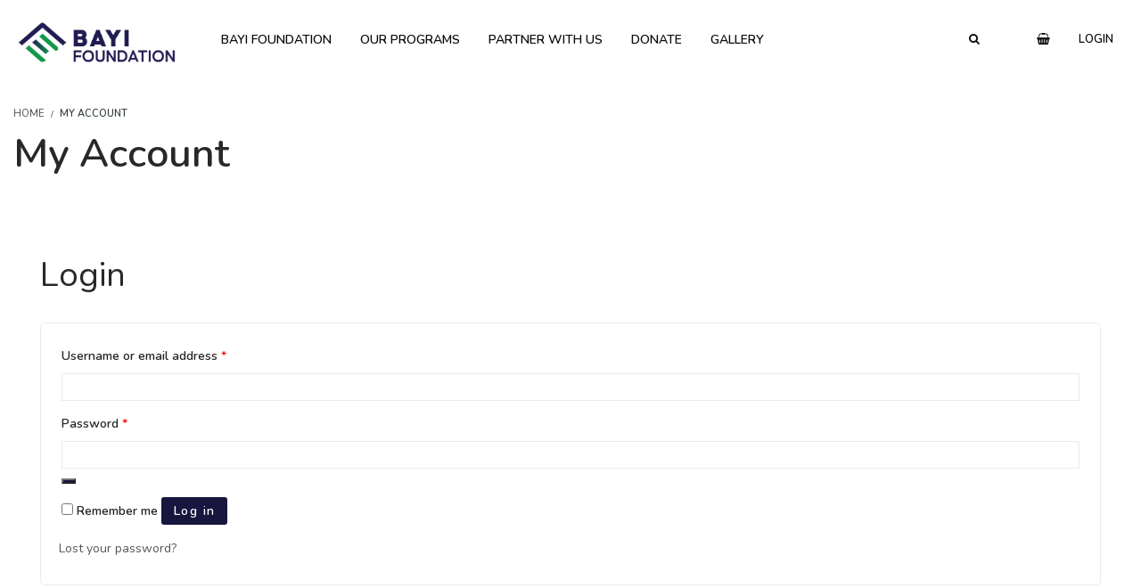

--- FILE ---
content_type: text/html; charset=UTF-8
request_url: https://bayifoundation.org/wp-admin/admin-ajax.php
body_size: 30
content:
fbe6e4ffba